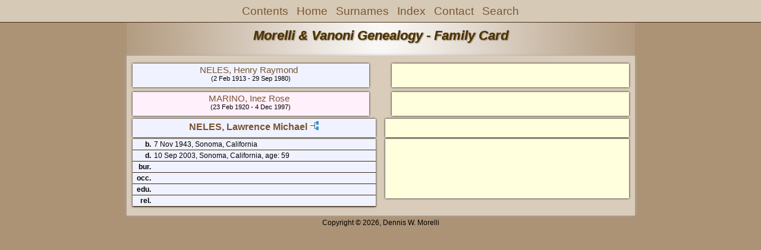

--- FILE ---
content_type: text/css
request_url: https://morelli-family.org/css/lp_format_titlelight.css
body_size: 566
content:
.reportBody, #rBody
	{
	border-top: 1px solid;
	border-bottom: 1px solid;
	}

#pHeader, #menu ul
	{
	border-style: solid;
	}

#pTitle
	{
	background-image: url(titleGradientDevice.png);
	background-repeat: no-repeat;
	min-width: 278px;
	left: 0px;
	padding-left: 4px;
	}

.tocLinksTitle, .tocIntroTitle, .tocContactTitle
	{
	padding-bottom: 2px;
	width: 100%;
	padding-left: 4px;
	border-bottom-width: 1px;
	border-bottom-style: solid;
	}

.tocLinks, .tocIntro, .tocSur, .tocContact
	{
	}

.psNotesData
	{
	}

.psFooter
	{
	border-top: 1px solid;
	}

.drBox, .drBoxBold
	{
	border-width: 1px;
	border-style: solid;
	}

.fhName
	{
	border-bottom-width: 1px;
	border-bottom-style: solid;
	}

.psSpouse .colSecond
	{
	border-bottom: 1px solid;
	}

.fhNotesData
	{
	border-left-width: 1px;
	border-left-style: dotted;
	}

.idxBar
	{
	border-bottom: 1px solid;
	}

.idxSur
	{
	border-bottom: 1px solid;
	}

.rrSpouseData
	{
	border-top: 1px solid;
	}

.srcEntry
	{
	border-bottom: 1px solid;
	}

.wcHFather, .wcHMother, .wcWFather, .wcWMother, .wcUWFather, .wcUWMother, .wcUHFather, .wcUHMother,
.wcHusband, .wcWife, .wcFHusband, .wcMWife, .wcUHusband, .wcUWife,
.wcHFacts, .wcWFacts,
.wcChild, .wcMChild, .wcFChild, .wcChildBold, .wcMChildBold, .wcFChildBold
	{
	box-shadow: 0px 0px 3px 0px;
	}

.wcFactPicture img
	{
	border-width: 1px;
	border-style: solid;
	padding: 2px;
	
	margin-top: -1px;
	margin-right: -1px;
	margin-bottom: -1px;
	
	-moz-box-shadow: 0px 0px 5px 0px #aeaeae;
	-webkit-box-shadow: 0px 0px 5px 0px #aeaeae;
	box-shadow: 0px 0px 5px 0px #aeaeae;
	}

.wcFactsRecord
	{
	padding: 2px;
	border-bottom: 1px solid;
	}

.wcChildren
	{
	box-shadow: 0px 0px 3px 0px;
	}

.wmTop
	{ 
	text-align: right;
	}

.wmRelatedRecord
	{
	border-top-width: 1px;
	border-top-style: solid;
	padding-top: 3px;
	}
	
.wmRelatedTitle
	{
	font-style: italic;
	padding-right: 5px;
	}

/* don't allow page title in report body to have a background image */
.reportBody .pageTitle
	{
	background: none;
	padding-top: 0px;
	border-bottom-width: 1px;
	border-bottom-style: solid;
	}

@media all and (min-width: 415px)
	{
	.reportBody, #rBody
		{
		-moz-box-shadow: 0px 0px 5px 0px #aeaeae;
		-webkit-box-shadow: 0px 0px 5px 0px #aeaeae;
		box-shadow: 0px 0px 5px 0px #aeaeae;
		border: none;
		}

	.psPicture img
		{
		-moz-box-shadow: 0px 0px 5px 0px #aeaeae;
		-webkit-box-shadow: 0px 0px 5px 0px #aeaeae;
		box-shadow: 0px 0px 5px 0px #aeaeae;
		}
	}

@media all and (min-width: 769px)
	{
	.reportBody, #rBody
		{
		padding: 10px;
		}
	
	.tocTitle, .pageTitle
		{
		height: 55px;
		padding-top: 0.2em;
		margin-bottom: -0.1em;
		background: top url(titleGradient.png) no-repeat;
		}
	
	.tocLinksTitle, .tocIntroTitle, .tocContactTitle
		{
		width: auto;
		}
		
	.wmPicture img
		{
		border: 1px solid;
		padding: 3px;

		-moz-box-shadow: 0px 0px 5px 0px #aeaeae;
		-webkit-box-shadow: 0px 0px 5px 0px #aeaeae;
		box-shadow: 0px 0px 5px 0px #aeaeae;
		}
	}
